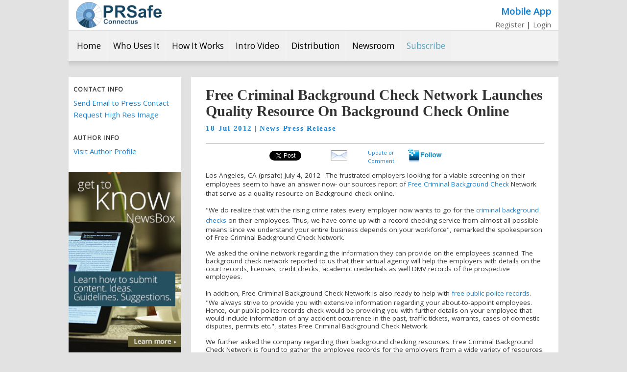

--- FILE ---
content_type: text/html; charset=UTF-8
request_url: https://prsafe.com/release/9720/
body_size: 3688
content:
<!DOCTYPE html>
<html>
<head>
<meta name="msvalidate.01" content="6C844B54C1509AA462270256D9519C1C" />
<meta name="Keywords" Content="PRESS RELEASE, Background check"><meta name="Description" Content="Free Criminal Background Check Network declares to help their clients with all possible record information on their prospective employees to help them assure that they are hiring the right one."><meta property="og:image" content="https://prsafe.com/images/newsbox_logo_large.png" />
<meta property="og:title" content="Free Criminal Background Check Network Launches Quality Resource On Background Check Online" />
<base href="https://prsafe.com/" />
<link href="https://fonts.googleapis.com/css?family=Open+Sans" rel="stylesheet" type="text/css">
<link href="https://prsafe.com/uploads/default-png.png" rel="icon">
<link href="css/style-scss.css" rel="stylesheet" type="text/css">
<link href="css/style.css" rel="stylesheet" type="text/css">
<link href="css/page-release-scss.css" rel="stylesheet" type="text/css">
<!--[if lt IE 9]>
<script src="libs/html5shiv/html5shiv.js"></script>
<![endif]-->
<script language="javascript" src="https://code.jquery.com/jquery-1.7.2.min.js"></script>
<script language="javascript" src="https://code.jquery.com/ui/1.8.22/jquery-ui.min.js"></script>
<script language="javascript" src="js/ga.js"></script>
<script language="javascript" src="js/qc.js"></script>
<!-- Global site tag (gtag.js) - Google Analytics -->
	<script async src="https://www.googletagmanager.com/gtag/js?id=UA-79779721-8"></script>
	<script>window.dataLayer = window.dataLayer || [];
	function gtag(){dataLayer.push(arguments);}gtag("js", new Date());
	gtag("config", "UA-79779721-8");</script>
</head>
<body>
<div id="page">
<div id="header" class="clearfix" role="banner">
    
	<div id="headerLogo">
		<a href="home" title="PRSafe" >
			<img src="newhome/images/PRSafe_LOGO_FINAL-05-1.png" />
		</a>
	</div>
	<div id="nbNavBarUser" class="nbNavBar">
					<h1><a href="mobile">Mobile App</a></h1>
				<ul class="menu">
			<li><a href="business">Register</a></li>
 | <li><a href="login">Login</a></li>
		</ul>
	</div>
</div><div id="nbNavBarUpper" class="nbNavBar clearfix">
	<ul class="menu">
					<li><a href="https://prsafe.com/home">Home</a></li>
			<li><a href="https://prsafe.com/who-uses-it">Who Uses It</a></li>
			<li><a href="https://prsafe.com/how-it-works">How It Works</a></li>
			<li><a href="https://prsafe.com/learn-more-introduction-video">Intro Video</a></li>
			<li><a href="https://prsafe.com/distribution">Distribution</a></li>
			<li><a href="https://prsafe.com/releases">Newsroom</a></li>
			<li><a href="https://prsafe.com/publish">Subscribe</a></li>
			</ul>
	<div id="nbNavBarBottomGradient"></div>
</div><div id="content" class="clearfix">
<div id="main">
<div class="entry-content">
<div class="nbSidebar"><div id="nbSidebarMain"><h3>Contact Info</h3><ul><li></li><li></li><li></li><li><a href="index.php?m=email-send&id=9720">Send Email to Press Contact</a></li><li><a href="index.php?m=email-send&id=9720&body=Requesting high resolution image.">Request High Res Image</a></li></ul><h3>Author Info</h3><ul><li><a href="profile/3439/">Visit Author Profile</a></li></ul></div><div id="nbSidebarCTA"><a href="learn-more"><img src="/images/dashboard.png" /></a></div></div><div class="nbMain"><div id="nbMainInner"><h1>Free Criminal Background Check Network Launches Quality Resource On Background Check Online</h1><h3 id="nbReleasePublication">18-Jul-2012 | News-Press Release</h3><div id="nbSocialsBarShare"><iframe src="//www.facebook.com/plugins/like.php?href=https://prsafe.com/release/9720-free-criminal-background-check-network-launches-quality-resource-on-background-check&amp;send=false&amp;layout=button_count&amp;show_faces=false&amp;action=like&amp;colorscheme=light&amp;font&amp;height=21&amp;" scrolling="no" frameborder="0" style="border:none; overflow:hidden; height:21px;" allowTransparency="true"></iframe><script src="https://platform.twitter.com/widgets.js" type="text/javascript"></script><a href="http://twitter.com/share" class="twitter-share-button" data-url="https://prsafe.com/release/9720-free-criminal-background-check-network-launches-quality-resource-on-background-check" data-via="newsbox" data-text="Free Criminal Background Check Network Launches Quality Resource On Background Check Online" data-related="newsbox:Newsbox" data-count="horizontal">Tweet</a><script src="//platform.linkedin.com/in.js" type="text/javascript"></script><script type="IN/Share" data-counter="right"></script><a href="mailto:Email Address?subject=Newsbox News Release&body=Visit: https://prsafe.com/https://prsafe.com/release/9720-free-criminal-background-check-network-launches-quality-resource-on-background-check"><img src="https://prsafe.com/images/email.png" /></a><a style="margin: 0 0 0 2em;padding:0;font-size:11px;display:inline-block;vertical-align:middle;width:auto;text-align:center;" href="https://prsafe.com/blog-edit?message=Free Criminal Background Check Network Launches Quality Resource On Background Check Online">Update or<br />Comment</a> <a style="margin: 0 0 0 2em;padding:0;font-size:11px;display:inline-block;vertical-align:middle;width:auto;text-align:center;" href="https://prsafe.com/login?destination=follows%3Faction=add%26id=3439"><img style="height: 30px;" src="images/follow.png" /></a></div><div id="nbReleaseContent" class="clearfix"><div class="nbReleaseBody"><p><p>Los Angeles, CA (prsafe) July 4, 2012 - The frustrated employers looking for a  viable screening on their employees seem to have an answer now- our sources  report of <a rel="nofollow" href="http://www.free-criminalbackgroundcheck.com/">Free Criminal  Background Check</a> Network that serve as a quality resource on Background  check online.<br /><br />"We do realize that with the rising crime rates every  employer now wants to go for the <a rel="nofollow" href="http://www.youtube.com/watch?feature=player_embedded&amp;v=1-2Rl6uQYqg">criminal  background checks</a> on their employees. Thus, we have come up with a record  checking service from almost all possible means since we understand your entire  business depends on your workforce", remarked the spokesperson of Free Criminal  Background Check Network.<br /><br />We asked the online network regarding the  information they can provide on the employees scanned. The background check  network reported to us that their virtual agency will help the employers with  details on the court records, licenses, credit checks, academic credentials as  well DMV records of the prospective employees.<br /><br />In addition, Free Criminal  Background Check Network is also ready to help with <a rel="nofollow" href="http://www.free-criminalbackgroundcheck.com/free-public-police-records.html">free  public police records</a>. "We always strive to provide you with extensive  information regarding your about-to-appoint employees. Hence, our public police  records check would be providing you with further details on your employee that  would include information of any accident occurrence in the past, traffic  tickets, warrants, cases of domestic disputes, permits etc.", states Free  Criminal Background Check Network.<br /><br />We further asked the company regarding  their background checking resources. Free Criminal Background Check Network is  found to gather the employee records for the employers from a wide variety of  resources. These are all esteemed sources like NICB Check System, BRB  Publication-Public Records and many more.<br /><br />When inquired regarding  information updating, the company assured us saying that they are always on a  mission to support their clients with an updated detail on their employees.  "With Free Criminal Background Check reports you do not need to worry about the  information authenticity regarding the screening of your potential workers. We  are always on a spree to help our clients with the latest data regarding the  public and criminal records of their employees", the company added further  declaring that this is one of their major traits that gives them a winning edge  over the similar services available in the market.<br /><br />###</p></p></div></div><div id="nbReleaseAux" class="clearfix"><div>TinyURL: <a target="_blank" href="https://tinyurl.com/y2vnhwpf">https://tinyurl.com/y2vnhwpf</a></div><script type="text/javascript">function embedAlert() { alert("<p><b>Free Criminal Background Check Network Launches Quality Resource On Background Check Online</b><br />(Newsbox) 18-Jul-2012<br />index.php?m=release&id=9720/<br />Free Criminal Background Check Network declares to help their clients with all possible record information on their prospective employees to help them assure that they are hiring the right one.</p>"); }</script><a onclick="embedAlert()">Show HTML Embed Snippet</a><div><a href="index.php?m=release-pdf&id=9720">PDF</a></div><div><a href="index.php?m=release-print&id=9720"><img src="/images/print.png" /></a></div><p>This release was submitted by a PRSafe user.<br />
Any communication related to the content of this release should be sent to the release submitter.</p></div><form name="message" ACTION="index.php" METHOD="POST" ><input type="hidden" name="m" value="email-send" /><input type="hidden" name="id" value="9720" /><h3>Contact Info</h3><table id="nbReleaseEmailForm"><tr><td>From Name</td><td><input type="text" name="from_name" value="" disabled="disabled" /></td></tr><tr><td>From Email</td><td><input type="text" name="from_email" value="" disabled="disabled" /></td></tr><tr><td>From Company</td><td><input type="text" name="from_company" value="" disabled="disabled" /></td></tr><tr><td>Message</td><td><textarea style="margin: 0px;"  name="body" disabled="disabled" /></textarea></td></tr><tr><td colspan="2" ><a href="login?destination=release%3Fid=9720">Login to Submit Email</a></td></tr></table></form><h3 id="nbReleaseAuthor">Author Info</h3><ul><li><a href="profile/3439/">Visit Author Profile</a></li></ul><h3>Tag Cloud</h3><ul id="nbReleaseTags"><li><a href="releases/?search=Background+check">Background check</a></li></ul><h3>Categories</h3><ul><li><a href="releases/?category_id=109">Professional Services</a></li></ul><h3>More Releases</h3><ul><li><a href="index.php?m=release&id=10577">Free Criminal Background Check Network Assures Absolute Screening on Employee Background Online</a></li><li><a href="index.php?m=release&id=8403">Free Criminal Background Check Network Guarantees Credible Background Screening</a></li></ul><h3>Comments</h3><p><a href="/comment-edit?release_id=9720">Add a Comment</a></p><ul></ul></div></div></div>
</div>
</div>
<div id="nbNavBarLower" class="nbNavBar footer-nav clearfix">
	<ul class="menu">
		<li><a href="https://prsafe.com/home">Home</a></li>
		<li><a href="https://prsafe.com/releases">News Room</a></li>
		<li><a href="https://prsafe.com/publish">News Feeds</a></li>
		<li><a href="https://prsafe.com/how-it-works">How It Works</a></li>
		<li><a href="https://prsafe.com/learn-more-introduction-video">Intro Video</a></li>
		<li><a href="https://prsafe.com/who-uses-it">Who Uses It</a></li>
		<li><a href="https://prsafe.com/distribution">Distribution</a></li>
		<li><a href="https://prsafe.com/publisher">Publisher</a></li>
			</ul>
</div><div class="footer-full">
	<div class="container_16 footer">
		<div class="copyright">&copy; Copyright 2018  All Rights Reserved.</div>	
		<a href="#" class="connectus"></a>
		<div class="connectus-info">
			<p class="title">Connectus</p>
			<p class="address">
				301 N Haven Street<br>
				Suite 100<br>
				Baltimore, MD 21224<br>
				1-888-233-7974 <br>
				(International 01-410-230-7976)<br>
			</p>
		</div>
		<div class="social">
			<a class='facebook' href="https://www.facebook.com/pages/NewsBox/294716343884186" target="_blank"></a>
			<a class='twitter' href="http://twitter.com/#!/newsbox" target="_blank"></a>
			<a class='linkedin' href="http://www.linkedin.com/company/2435822?goback=.fcs_GLHD_newsbox" target="_blank"></a>
			<a class='rss' href="https://prsafe.com/publish-feeds/" target="_blank"></a>
			<!--<a class='google-plus' href="http://plus.google.com/105552334624220155840/posts" target="_blank"></a>-->
		</div>
	</div>
</div>
</div>
<script>

function changeImage() {
  jQuery('.nbMainInset img').toggleClass('nbDisplayNone');
  jQuery('.nbMainInset a span').toggleClass('nbDisplaySelected');
}

jQuery('.nbMainInset img:nth-child(n+2)').addClass('nbDisplayNone');
jQuery('.nbMainInset a span:first-child').addClass('nbDisplaySelected');

</script>

<script src="/libs/lightbox/js/lightbox.min.js"></script> \n\
<link rel="stylesheet" href="/libs/lightbox/css/lightbox.css" type="text/css" media="screen" />

</body>
</html>


--- FILE ---
content_type: text/css
request_url: https://prsafe.com/css/page-release-scss.css
body_size: 809
content:
#content {
  margin: 0 0 1em 0;
  padding: 0;
  background: transparent; }
  #content .entry-content {
    width: 100% !important;
    margin: 0;
    padding: 0px; }
    #content .entry-content .nbMain {
      float: right;
      width: 75%;
      padding: 0;
      border: none;
      border-radius: 0;
      background: white; }
      #content .entry-content .nbMain h1 {
        margin: 5px 0 0;
        padding: 0;
        text-align: left;
        font-size: 2em;
        line-height: 1.1em;
        font-family: 'open-sans','sans-serif';
        font-weight: bold;
        color: #333; }
      #content .entry-content .nbMain h2 {
        font-family: 'open-sans','sans-serif'; }
      #content .entry-content .nbMain h3 {
        margin: 1.15em 0 0;
        text-align: left;
        font-size: 1em;
        font-family: 'open-sans','sans-serif';
        text-transform: none;
        font-weight: bold;
        border-top: 1px solid #666;
        color: black; }
        #content .entry-content .nbMain h3#nbReleasePublication {
          color: #1982d1;
          border: none;
          margin-top: 0; }
      #content .entry-content .nbMain ul {
        margin: 0;
        padding: 0; }
        #content .entry-content .nbMain ul li {
          list-style: none; }
      #content .entry-content .nbMain .nbPreview {
        width: 100%;
        margin: 0;
        padding: 15px 0;
        background: #f2f2f2; }
        #content .entry-content .nbMain .nbPreview h2 {
          margin: 0;
          text-align: center;
          font-family: 'open-sans','sans-serif';
          color: red;
          font-weight: normal;
          line-height: 1.1em;
          font-size: 1em; }
      #content .entry-content .nbMain #nbSocialsBarShare {
        clear: both;
        margin: 10px 0 15px;
        padding: 10px 0 0;
        text-align: left;
        border-top: 1px solid #666; }
        #content .entry-content .nbMain #nbSocialsBarShare a {
          border: none; }
          #content .entry-content .nbMain #nbSocialsBarShare a img {
            display: inline-block;
            vertical-align: middle; }
      #content .entry-content .nbMain #nbMainInner {
        padding: 15px 30px; }
        #content .entry-content .nbMain #nbMainInner .nbMainInset {
          float: left;
          margin: 0 20px 20px 0;
          width: auto; }
          #content .entry-content .nbMain #nbMainInner .nbMainInset img {
            max-width: none;
            max-height: 250px;
            min-height: 30px;
            width: 175px;
            height: auto; }
        #content .entry-content .nbMain #nbMainInner #nbReleaseContent {
          border-bottom: 1px solid #666; }
        #content .entry-content .nbMain #nbMainInner .nbReleaseBody {
          border: none; }
        #content .entry-content .nbMain #nbMainInner #nbReleaseEmailForm {
          border: none; }
          #content .entry-content .nbMain #nbMainInner #nbReleaseEmailForm td {
            border: none; }
          #content .entry-content .nbMain #nbMainInner #nbReleaseEmailForm tr:last-child td {
            text-align: right; }
            #content .entry-content .nbMain #nbMainInner #nbReleaseEmailForm tr:last-child td input[type='submit'].nbSubmitButton {
              border-radius: 0;
              border: none;
              background: #1982d1; }
        #content .entry-content .nbMain #nbMainInner #nbReleaseTags a {
          display: inline-block;
          margin: 0.25em;
          background: #E4F9FE;
          border: 1px solid #f2f2f2;
          padding: 0.5em 1em; }
      #content .entry-content .nbMain #reviewsubmit {
        width: 100%;
        margin: 0;
        padding: 15px 0;
        background: #f2f2f2; }
    #content .entry-content .nbSidebar {
      float: left;
      width: 23%;
      max-width: none;
      padding: 0;
      border: none;
      border-radius: 0;
      background: white; }
      #content .entry-content .nbSidebar #nbSidebarMain {
        padding: 10px; }
      #content .entry-content .nbSidebar #nbSidebarCTA img {
        display: block;
        width: 100%;
        max-width: none; }

.video-embed {
  position: relative;
  margin-top: 15px;
  margin-bottom: 20px;
  padding-bottom: 56.25%;
  padding-top: 30px;
  height: 0;
  overflow: hidden; }

.video-embed iframe,
.video-embed object,
.video-embed embed {
  position: absolute;
  top: 0;
  left: 0;
  width: 100%;
  height: 100%; }

/* Socials bar within bottom bar cell */
#zoneSocialsBar {
  margin: 3em 0 0 0;
  padding: 0;
  text-align: center;
  background: white; }

#zoneSocialsBar a {
  margin: 0;
  padding: 0 5px; }

#zoneSocialsBar img {
  height: 25px; }

#zoneSocialsBar img:nth-child(3) {
  height: 30px; }

#zoneSocialsBar img:nth-child(4) {
  height: 20px; }

/*# sourceMappingURL=page-release-scss.css.map */
